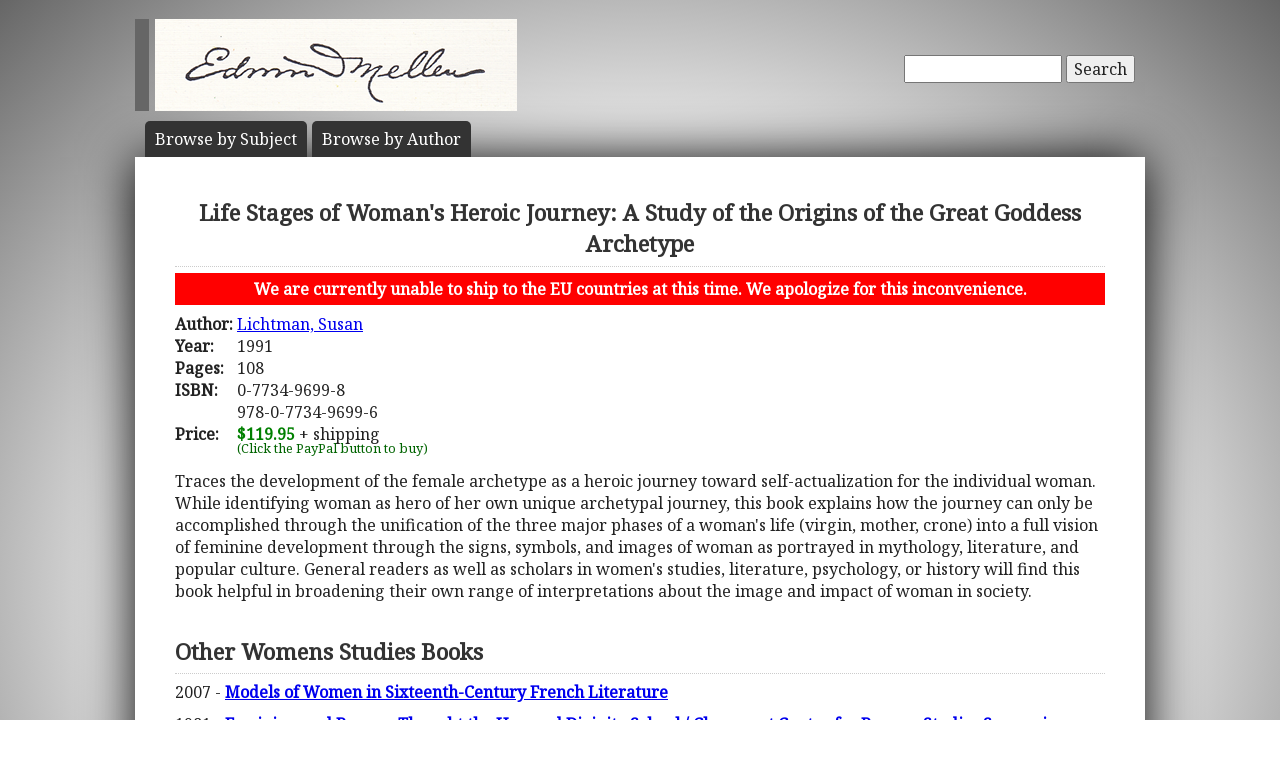

--- FILE ---
content_type: text/html; charset=UTF-8
request_url: https://mellenpress.com/book/Life-Stages-of-Womans-Heroic-Journey-A-Study-of-the-Origins-of-the-Great-Goddess-Archetype/1066/
body_size: 4320
content:
<!doctype html>
<html class="no-js" lang="">
    <head>
        <meta charset="utf-8">
        <meta http-equiv="x-ua-compatible" content="ie=edge">
        <title>Academic Book: Life Stages of Woman's Heroic Journey: A Study of the Origins of the Great Goddess Archetype</title>
        <meta name="description" content="Traces the development of the female archetype as a heroic journey toward self-actualization for the individual woman. While identifying woman as hero of her own unique archetypal journey, this book explains how the journey can only be accomplished through the unification of the three major phases of a woman's life (virgin, mother, crone) into a full vision of feminine development through the signs, symbols, and images of woman as portrayed in mythology, literature, and popular culture. General readers as well as scholars in women's studies, literature, psychology, or history will find this book helpful in broadening their own range of interpretations about the image and impact of woman in society.">
		<meta name="viewport" content="width=device-width, initial-scale=1">
        <meta name="author" content="WebTYs.com">
        <link rel="apple-touch-icon" href="apple-touch-icon.png">
		<link rel="stylesheet" href="https://fonts.googleapis.com/css?family=Noto+Serif">
		<link rel="stylesheet" href="/css/font-awesome.min.css">
		<link rel="stylesheet" href="/css/colorbox.css">
		<link rel="stylesheet" href="/css/forms.css">
        <link rel="stylesheet" href="/css/normalize.css">
        <link rel="stylesheet" href="/css/grid.css">
        <link rel="stylesheet" href="/css/main.css">
        <link rel="stylesheet" href="/css/helper.css">
		<link rel="stylesheet" href="/css/print.css" media="print">
		<!--[if IE]>
		<link rel="stylesheet" href="/css/ie.css" type="text/css" />
		<![endif]-->
        <script src="/js/vendor/modernizr-2.8.3.min.js"></script>
        <script src="/js/wyzz.js"></script>
    </head>
    <body>
        <!--[if lt IE 8]>
            <p class="browserupgrade">You are using an <strong>outdated</strong> browser. Please <a href="http://browsehappy.com/">upgrade your browser</a> to improve your experience.
        <![endif]-->

		<center>
		<div id="wrapper">
			<div id="nav" style="position: relative;">
				<div id="google" style="float: right; margin-top: 55px; text-align: right;">
										<form method="post" action="/search/">
						<input type="text"   name="q" size="20" maxlength="255" value="" style="width: 150px;" id="sbox" /> <button><span class="hide-hl">Search</span><span class="hl-show h-show"><i class="fa fa-search"></i></span></button>
						<input type="hidden" name="sitesearch" value="mellenpress.com" />
					</form>
					
				</div>
				<a href="/"><img src="/img/mellenxpbw.png" id="logo" alt="The Edwin Mellen Press" style="margin-left: -10px;" ></a>
				
									
				<ul id="globalnav" class="sf-menu" style="margin-top: 10px;">
					<!--
					<li class="current">
						<a href="/new-titles/"><span class="hide-hl">Browse </span>Prize Winners</a>
					</li>
					-->
					<li>
						<a class="sf-with-ul" href="/published-subjects/"><span class="hide-hl">Browse by  </span>Subject<span class="hl-show h-show">s</span></a>
					</li>
					<li>
						<a class="sf-with-ul" href="/academic-authors/"><span class="hide-hl">Browse by  </span>Author<span class="hl-show h-show">s</span></a>
					</li>
				</ul>
								</div>
			<div id="body">
				<section itemprop="mainEntity" itemscope itemtype="http://schema.org/Book">
				<h1><span itemprop="name">Life Stages of Woman's Heroic Journey: A Study of the Origins of the Great Goddess Archetype</span></h1>
				<div style="padding: 5px 10px; margin-bottom: 8px; text-align: center; background-color: red; color: white; font-weight: bold;">We are currently unable to ship to the EU countries at this time.  We apologize for this inconvenience.</div>
				<table border="0"><tr><td valign="top"><b>Author:</b>&nbsp;</td><td valign="top" colspan="2"><span itemprop="author"><a href="/author/susan-a-lichtman/939/">Lichtman, Susan</a></a></span></td></tr><tr><td><b>Year:</b></td><td colspan="2"><span itemprop="datePublished">1991</span></td></tr><tr><td><b>Pages:</b></td><td colspan="2"><span itemprop="numberOfPages">108</span></td></tr><tr><td valign=top><b>ISBN:</b></td><td valign=top colspan="2"><span itemprop="isbn">0-7734-9699-8<br/>978-0-7734-9699-6</span></td></tr><tr><td><b>Price:</b></td><td colspan="2"><span class="price" itemprop="price">$119.95</span><meta itemprop="priceCurrency" content="USD" /> + shipping</td></tr><tr><td></td><td><div id="paypal-button-container"></div><small style="display: block; transform: translateY(-5px); color:darkgreen;">(Click the PayPal button to buy)</small></td></tr></table></section><div class="bookDesc padTop5">Traces the development of the female archetype as a heroic journey toward self-actualization for the individual woman. While identifying woman as hero of her own unique archetypal journey, this book explains how the journey can only be accomplished through the unification of the three major phases of a woman's life (virgin, mother, crone) into a full vision of feminine development through the signs, symbols, and images of woman as portrayed in mythology, literature, and popular culture. General readers as well as scholars in women's studies, literature, psychology, or history will find this book helpful in broadening their own range of interpretations about the image and impact of woman in society.</div><br/><h3 class="aleft padTop5">Other Womens Studies Books</h3><div class="bookTOP"><div style="padding-bottom: 10px;text-indent: -49px; padding-left: 49px;">2007 - <a class="bold" href="/book/Models-of-Women-in-Sixteenth-Century-French-Literature/7143/">Models of Women in Sixteenth-Century French Literature</a></div><div style="padding-bottom: 10px;text-indent: -49px; padding-left: 49px;">1981 - <a class="bold" href="/book/Feminism-and-Process-Thought-the-Harvard-Divinity-School-Claremont-Center-for-Process-Studies-Symposium-Papers/348/">Feminism and Process Thought the Harvard Divinity School / Claremont Center for Process Studies Symposium Papers</a></div><div style="padding-bottom: 10px;text-indent: -49px; padding-left: 49px;">2008 - <a class="bold" href="/book/The-Literary-Theory-of-Shimamura-Hogetsu-1871-1918-and-the-Development-of-Feminist-Discourse-in-Modern-Japan/7496/">The Literary Theory of Shimamura Hôgetsu (1871-1918) and the Development of Feminist Discourse in Modern Japan</a></div>>> <a href="/subject/the-literary-theory-of-shimamura-hogetsu-1871-1918-and-the-development-of-feminist-discourse-in-modern-japan/110/">See all our Womens Studies books</a><br/></div><br/><h3 class="aleft padTop5">More Books by this Author</h3><div class="bookTOP"><div style="padding-bottom: 10px;text-indent: -49px; padding-left: 49px;">2004 - <a class="bold" href="/book/Conversations-with-Male-Inmates-at-Indiana-State-Prison-Concerning-Education-and-Its-Rehabilitative-Effects/5770/">Conversations with Male Inmates at Indiana State Prison Concerning Education and Its Rehabilitative Effects</a></div><div style="padding-bottom: 10px;text-indent: -49px; padding-left: 49px;">1996 - <a class="bold" href="/book/Female-Hero-in-Womens-Literature-and-Poetry/2712/">Female Hero in Women's Literature and Poetry</a></div></div>				<div class="clearall">&nbsp;</div>
			</div>

		<script src="https://www.paypal.com/sdk/js?client-id=AUkTWs60i6ZqkVrTTVVUOQyFeGxmDmnOP8vil9dckygPMU-G4yiNR22jEUf7oZaWmEtyhNtfn6EOGa6u&currency=USD&intent=capture&enable-funding=venmo" data-sdk-integration-source="integrationbuilder"></script>
		<script>
		  // PHP variables passed to JavaScript
		  const itemPrice = 119.95;
		  const itemDescription = "Life Stages of Woman\'s Heroic Journey: A Study of the Origins of the G... (0-7734-9699-8 / 978-0-7734-9699-6)";

		  const paypalButtonsComponent = paypal.Buttons({
			  style: {
				color: "gold",
				shape: "rect",
				layout: "horizontal"
			  },

			  // Set up the transaction
			  createOrder: (data, actions) => {
				  const createOrderPayload = {
					  purchase_units: [{
						  description: itemDescription,
						  amount: {
							  currency_code: "USD",
							  value: itemPrice.toFixed(2), // Initial amount without shipping
							  breakdown: {
								  item_total: {
									  currency_code: "USD",
									  value: itemPrice.toFixed(2),
								  },
								  shipping: {
									  currency_code: "USD",
									  value: "0.00", // Will be set in onShippingChange
								  }
							  }
						  }
					  }]
				  };
				  return actions.order.create(createOrderPayload);
			  },

			  // Handle shipping address changes
			  onShippingChange: (data, actions) => {
				  const shippingAddress = data.shipping_address;
				  const isInternational = shippingAddress.country_code !== "US"; // Replace "US" if needed

				  // Calculate shipping cost based on price tiers
				  let shippingCost;
				  if (isInternational) {
					  if (itemPrice <= 200) shippingCost = 300;
					  else if (itemPrice <= 400) shippingCost = 400;
					  else shippingCost = 500; // $400.01+
				  } else { // Domestic
					  if (itemPrice <= 200) shippingCost = 14;
					  else if (itemPrice <= 400) shippingCost = 16;
					  else if (itemPrice <= 600) shippingCost = 18;
					  else shippingCost = 20; // $600.01+
				  }

				  // Update order with new shipping and total
				  return actions.order.patch([
					  {
						  op: "replace",
						  path: "/purchase_units/@reference_id=='default'/amount",
						  value: {
							  currency_code: "USD",
							  value: (itemPrice + shippingCost).toFixed(2),
							  breakdown: {
								  item_total: {
									  currency_code: "USD",
									  value: itemPrice.toFixed(2),
								  },
								  shipping: {
									  currency_code: "USD",
									  value: shippingCost.toFixed(2),
								  }
							  }
						  }
					  }
				  ]);
			  },

			  // Finalize transaction
			  onApprove: (data, actions) => {
				  return actions.order.capture().then(details => {
					  console.log('Transaction completed', details);
					  // Optional: Redirect to thank-you page or show success message
				  });
			  },

			  onError: (err) => {
				  console.error('PayPal checkout error:', err);
			  }
		  });

		  paypalButtonsComponent
			  .render("#paypal-button-container")
			  .catch((err) => {
				  console.error('PayPal button render failed:', err);
			  });
		</script>
		</div>

		<footer>
			<a target="_blank" href="https://www.facebook.com/MellenPress"><div class="social"><img src="/img/i_facebook.png" border="0" /></div></a>
			<a target="_blank" href="#"><div class="social"><img src="/img/i_twitter.png" border="0" /></div></a>
 		    Scholarly publisher of academic research.<br/>
	    	<a href="/contact-editors/">Contact</a> | 
    		<a href="/privacy-policy/">Privacy Policy</a> | 
	    	<a href="/terms-of-use/">Terms of Use</a><br/>
	        Copyright &copy; 2009. All Rights Reserved.
		    <span class="hide-hp">| 0.0676 sec</span><br>
			Maintained by <a class="foot" target="_blank" href="http://www.webtys.com/">Buffalo web designers: WebTY's</a>.
		</footer>
		</center>
		
        <script src="https://ajax.googleapis.com/ajax/libs/jquery/1.11.3/jquery.min.js"></script>
        <script>window.jQuery || document.write('<script src="/js/vendor/jquery-1.11.3.min.js"><\/script>')</script>
        <script src="//cdn.jsdelivr.net/webshim/1.14.5/polyfiller.js"></script>
		<script src="/js/jquery.colorbox-min.js"></script>
		<script src="/js/jquery.elastic.js"></script>
		<script src="/js/hoverIntent.js"></script>
		<script src="/js/superfish.js"></script>
		<script src="/js/jCarouselLite.js"></script>
        <script src="/js/plugins.js"></script>
        <script src="/js/main.js"></script>

		        <script>
            (function(b,o,i,l,e,r){b.GoogleAnalyticsObject=l;b[l]||(b[l]=
            function(){(b[l].q=b[l].q||[]).push(arguments)});b[l].l=+new Date;
            e=o.createElement(i);r=o.getElementsByTagName(i)[0];
            e.src='https://www.google-analytics.com/analytics.js';
            r.parentNode.insertBefore(e,r)}(window,document,'script','ga'));
            ga('create','UA-81234736-1','auto');ga('send','pageview');
        </script>
		    </body>
</html>
